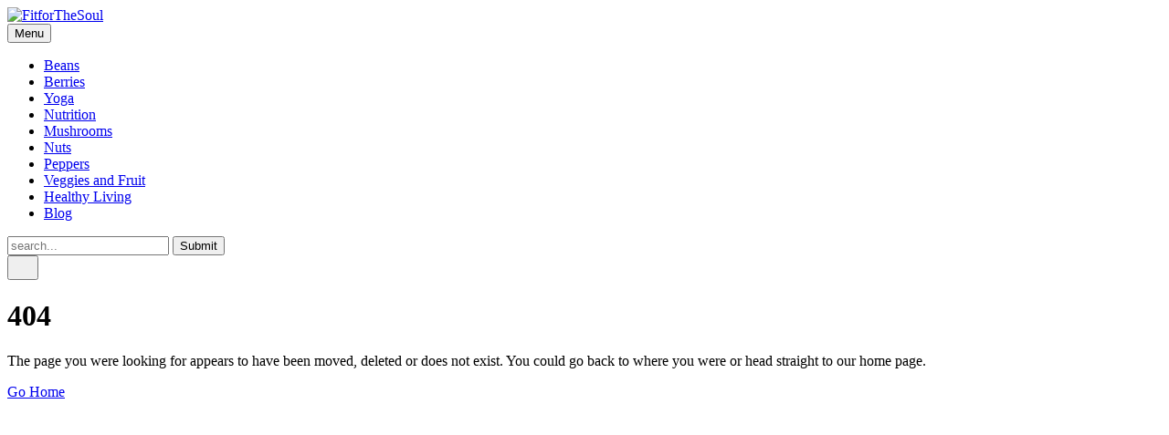

--- FILE ---
content_type: text/html; charset=utf-8
request_url: https://www.google.com/recaptcha/api2/aframe
body_size: 263
content:
<!DOCTYPE HTML><html><head><meta http-equiv="content-type" content="text/html; charset=UTF-8"></head><body><script nonce="6yYp70cacahtT5du-wxNIQ">/** Anti-fraud and anti-abuse applications only. See google.com/recaptcha */ try{var clients={'sodar':'https://pagead2.googlesyndication.com/pagead/sodar?'};window.addEventListener("message",function(a){try{if(a.source===window.parent){var b=JSON.parse(a.data);var c=clients[b['id']];if(c){var d=document.createElement('img');d.src=c+b['params']+'&rc='+(localStorage.getItem("rc::a")?sessionStorage.getItem("rc::b"):"");window.document.body.appendChild(d);sessionStorage.setItem("rc::e",parseInt(sessionStorage.getItem("rc::e")||0)+1);localStorage.setItem("rc::h",'1765601870311');}}}catch(b){}});window.parent.postMessage("_grecaptcha_ready", "*");}catch(b){}</script></body></html>